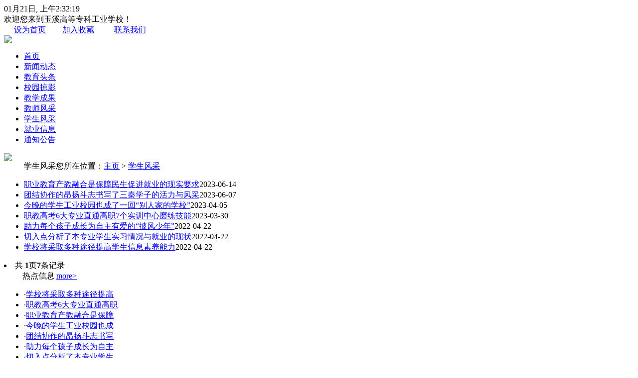

--- FILE ---
content_type: text/html
request_url: http://yxgcx.cn/xsfc/
body_size: 3091
content:
<!DOCTYPE html PUBLIC "-//W3C//DTD XHTML 1.0 Transitional//EN" "http://www.w3.org/TR/xhtml1/DTD/xhtml1-transitional.dtd">
<html xmlns="http://www.w3.org/1999/xhtml">
<head>
<meta http-equiv="Content-Type" content="text/html; charset=utf-8" />
<title>学生风采_玉溪高等专科工业学校</title>
<meta name="keywords" content="" />
<meta name="description" content="" />
<link href="/templets/heicms/css/webstyle.css" rel="stylesheet" type="text/css">
</head>
<body>
<div class="header_bg">
  <div class="header_area">
    <div class="header_left"><div id="time"></div> <span id="nowDate"></span>
    <span id="nowTime"></span>
    <script><!--
var ns4up1 = (document.layers) ? 1 : 0;  // browser sniffer
 
var ie4up1 = (document.all&&(navigator.appVersion.indexOf("MSIE 4") == -1)) ? 1 : 0;
 
var ns6up1 = (document.getElementById&&!document.all) ? 1 : 0;
 
function nowclock() {
if (!ns4up1 && !ie4up1 && !ns6up1) return false;
var digital = new Date();
var hours = digital.getHours();
var minutes = digital.getMinutes();
var seconds = digital.getSeconds();
var day = digital.getDate();
var month = digital.getMonth() + 1;
var year = digital.getYear();
var amOrPm = "上午";
if (hours > 11) amOrPm = "下午";
if (hours > 12) hours = hours - 12;
if (hours == 0) hours = 12;
if (minutes < 10) minutes = "0" + minutes;
if (seconds < 10) seconds = "0" + seconds;
if (day < 10) day = "0" + day;
if (month < 10) month = "0" + month;
dispTime =amOrPm+hours + ":" + minutes + ":" + seconds + " ";
dispDate = month + "月" + day+ "日, " ;
if (ns4up1) {
document.layers.nowTime.document.write(dispTime);
document.layers.nowTime.document.close();
document.layers.nowDate.document.write(dispDate);
document.layers.nowDate.document.close();
} else if (ns6up1){
document.getElementById("nowTime").innerHTML = dispTime;
document.getElementById("nowDate").innerHTML = dispDate;
} else if (ie4up1){
nowTime.innerHTML = dispTime;
nowDate.innerHTML = dispDate;
} setTimeout("nowclock()", 1000);
} nowclock();
//-->
	</script></div>
    <div class="header_l">欢迎您来到玉溪高等专科工业学校！</div>
    <div class="header_right"><span style="padding-left:20px;"><a href="javascript:;" onclick="this.style.behavior='url(#default#homepage)';this.setHomePage(location.href);">设为首页</a></span><span style="padding-left:33px;"><a href="javascript:;" onclick="AddFavorite();return false;">加入收藏</a></span><span style="padding-left:40px;"><a href="/">联系我们</a></span></div>
  </div>
</div>
<div class="title_bg">
  <div class="title"><img src="/templets/heicms/css/header_bg02_img.jpg"></div>
</div>
<div class="nav_bg">
  <div class="nav">
    <ul>
	<li><a href='/'><span>首页</span></a></li>
      	
      	<li><a href='/xwdt/'>新闻动态</a></li>
      	
      	<li><a href='/news/'>教育头条</a></li>
      	
      	<li><a href='/xyly/'>校园掠影</a></li>
      	
      	<li><a href='/jxcg/'>教学成果</a></li>
      	
      	<li><a href='/jsfc/'>教师风采</a></li>
      	
      	<li><a href='/xsfc/'>学生风采</a></li>
      	
      	<li><a href='/jyxx/'>就业信息</a></li>
      	
      	<li><a href='/tzgg/'>通知公告</a></li>
      	
    </ul>
  </div>
</div>
<div class="banner_bg">
  <div class="banner">
    <img src="/templets/heicms/css/baa.jpg">
  </div>
</div>
<!-- header end->
<div style=" width:1006px; height:14px; margin:0 auto;"></div>
<!-- header end->
<!-- er main start-->
<div class="er_main">
  <div class="er_main_left">
    <div class="new_title_bg"><span style="padding-left:40px;" class=" bai_s_13_b fl">学生风采</span><span style="padding-right:10px;" class=" bai_s_12 fr">您所在位置：<a href='http://www.yxgcx.cn/'>主页</a> > <a href='/xsfc/'>学生风采</a></span></div>
    <div class="er_main_text">
      <div class="subCont">
        <ul class="news_list2">
		<li> <span class="title"><a href="/xsfc/4137.html" style="color:;font-weight:;">职业教育产教融合是保障民生促进就业的现实要求</a></span><span class="hits">2023-06-14</span><br>
         </li><li> <span class="title"><a href="/xsfc/4135.html" style="color:;font-weight:;">团结协作的昂扬斗志书写了三秦学子的活力与风采</a></span><span class="hits">2023-06-07</span><br>
         </li><li> <span class="title"><a href="/xsfc/4130.html" style="color:;font-weight:;">今晚的学生工业校园也成了一回“别人家的学校”</a></span><span class="hits">2023-04-05</span><br>
         </li><li> <span class="title"><a href="/xsfc/4128.html" style="color:;font-weight:;">职教高考6大专业直通高职7个实训中心磨练技能</a></span><span class="hits">2023-03-30</span><br>
         </li><li> <span class="title"><a href="/xsfc/7.html" style="color:;font-weight:;">助力每个孩子成长为自主有爱的“披风少年”</a></span><span class="hits">2022-04-22</span><br>
         </li><li> <span class="title"><a href="/xsfc/6.html" style="color:;font-weight:;">切入点分析了本专业学生实习情况与就业的现状</a></span><span class="hits">2022-04-22</span><br>
         </li><li> <span class="title"><a href="/xsfc/5.html" style="color:;font-weight:;">学校将采取多种途径提高学生信息素养能力</a></span><span class="hits">2022-04-22</span><br>
         </li>
                  </ul>
        <div class="page_list"><li><span class="pageinfo">共 <strong>1</strong>页<strong>7</strong>条记录</span></li>
</div> </div>
    </div>
    <div></div>
  </div>
  <div class="er_main_right">
<div class="jxcg_bg">
    <div class="notice_title"><span style="padding-left:37px;" class="blue_12 fl">热点信息 </span><span style="padding-right:10px;" class="notice_more fr"><a href="/">more></a></span></div>
 
    <div class="jxcg_list">
      <ul>
        <li>·<a href="/xsfc/5.html">学校将采取多种途径提高</a></li>
<li>·<a href="/xsfc/4128.html">职教高考6大专业直通高职</a></li>
<li>·<a href="/xsfc/4137.html">职业教育产教融合是保障</a></li>
<li>·<a href="/xsfc/4130.html">今晚的学生工业校园也成</a></li>
<li>·<a href="/xsfc/4135.html">团结协作的昂扬斗志书写</a></li>
<li>·<a href="/xsfc/7.html">助力每个孩子成长为自主</a></li>
<li>·<a href="/xsfc/6.html">切入点分析了本专业学生</a></li>

              </ul>
    </div>
  </div>
</div>
</div>
<div style=" width:1006px; height:15px; margin:0 auto; clear:both;"></div>
<!-- main03 end--> 
<!-- footer start -->
<div class="footer_bg">
<div class="footer">
<div class="footer_left">
<div class="footer_nav"></div>
<div class="footer_text" align="center">Copyright © 2002-2016 玉溪高等专科工业学校 www.yxgcx.cn 版权所有 <a href="/sitemap.xml" target="_blank">网站地图</a></div>

</body></html>